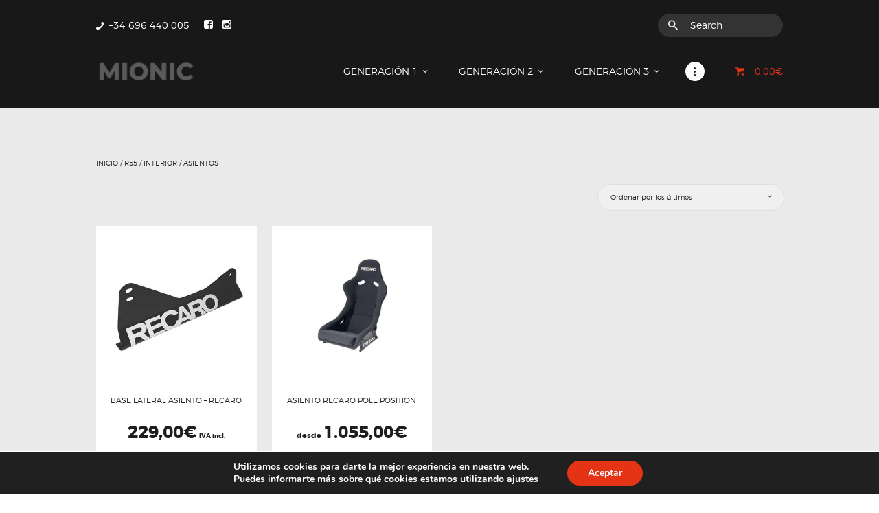

--- FILE ---
content_type: text/html; charset=utf-8
request_url: https://www.google.com/recaptcha/api2/anchor?ar=1&k=6LebK-kUAAAAAE0slCnYYogFYN1J7NsLdigO-nJf&co=aHR0cHM6Ly9taW9uaWNyYWNpbmcuY29tOjQ0Mw..&hl=en&v=PoyoqOPhxBO7pBk68S4YbpHZ&size=invisible&anchor-ms=20000&execute-ms=30000&cb=unliu9xqjaje
body_size: 48731
content:
<!DOCTYPE HTML><html dir="ltr" lang="en"><head><meta http-equiv="Content-Type" content="text/html; charset=UTF-8">
<meta http-equiv="X-UA-Compatible" content="IE=edge">
<title>reCAPTCHA</title>
<style type="text/css">
/* cyrillic-ext */
@font-face {
  font-family: 'Roboto';
  font-style: normal;
  font-weight: 400;
  font-stretch: 100%;
  src: url(//fonts.gstatic.com/s/roboto/v48/KFO7CnqEu92Fr1ME7kSn66aGLdTylUAMa3GUBHMdazTgWw.woff2) format('woff2');
  unicode-range: U+0460-052F, U+1C80-1C8A, U+20B4, U+2DE0-2DFF, U+A640-A69F, U+FE2E-FE2F;
}
/* cyrillic */
@font-face {
  font-family: 'Roboto';
  font-style: normal;
  font-weight: 400;
  font-stretch: 100%;
  src: url(//fonts.gstatic.com/s/roboto/v48/KFO7CnqEu92Fr1ME7kSn66aGLdTylUAMa3iUBHMdazTgWw.woff2) format('woff2');
  unicode-range: U+0301, U+0400-045F, U+0490-0491, U+04B0-04B1, U+2116;
}
/* greek-ext */
@font-face {
  font-family: 'Roboto';
  font-style: normal;
  font-weight: 400;
  font-stretch: 100%;
  src: url(//fonts.gstatic.com/s/roboto/v48/KFO7CnqEu92Fr1ME7kSn66aGLdTylUAMa3CUBHMdazTgWw.woff2) format('woff2');
  unicode-range: U+1F00-1FFF;
}
/* greek */
@font-face {
  font-family: 'Roboto';
  font-style: normal;
  font-weight: 400;
  font-stretch: 100%;
  src: url(//fonts.gstatic.com/s/roboto/v48/KFO7CnqEu92Fr1ME7kSn66aGLdTylUAMa3-UBHMdazTgWw.woff2) format('woff2');
  unicode-range: U+0370-0377, U+037A-037F, U+0384-038A, U+038C, U+038E-03A1, U+03A3-03FF;
}
/* math */
@font-face {
  font-family: 'Roboto';
  font-style: normal;
  font-weight: 400;
  font-stretch: 100%;
  src: url(//fonts.gstatic.com/s/roboto/v48/KFO7CnqEu92Fr1ME7kSn66aGLdTylUAMawCUBHMdazTgWw.woff2) format('woff2');
  unicode-range: U+0302-0303, U+0305, U+0307-0308, U+0310, U+0312, U+0315, U+031A, U+0326-0327, U+032C, U+032F-0330, U+0332-0333, U+0338, U+033A, U+0346, U+034D, U+0391-03A1, U+03A3-03A9, U+03B1-03C9, U+03D1, U+03D5-03D6, U+03F0-03F1, U+03F4-03F5, U+2016-2017, U+2034-2038, U+203C, U+2040, U+2043, U+2047, U+2050, U+2057, U+205F, U+2070-2071, U+2074-208E, U+2090-209C, U+20D0-20DC, U+20E1, U+20E5-20EF, U+2100-2112, U+2114-2115, U+2117-2121, U+2123-214F, U+2190, U+2192, U+2194-21AE, U+21B0-21E5, U+21F1-21F2, U+21F4-2211, U+2213-2214, U+2216-22FF, U+2308-230B, U+2310, U+2319, U+231C-2321, U+2336-237A, U+237C, U+2395, U+239B-23B7, U+23D0, U+23DC-23E1, U+2474-2475, U+25AF, U+25B3, U+25B7, U+25BD, U+25C1, U+25CA, U+25CC, U+25FB, U+266D-266F, U+27C0-27FF, U+2900-2AFF, U+2B0E-2B11, U+2B30-2B4C, U+2BFE, U+3030, U+FF5B, U+FF5D, U+1D400-1D7FF, U+1EE00-1EEFF;
}
/* symbols */
@font-face {
  font-family: 'Roboto';
  font-style: normal;
  font-weight: 400;
  font-stretch: 100%;
  src: url(//fonts.gstatic.com/s/roboto/v48/KFO7CnqEu92Fr1ME7kSn66aGLdTylUAMaxKUBHMdazTgWw.woff2) format('woff2');
  unicode-range: U+0001-000C, U+000E-001F, U+007F-009F, U+20DD-20E0, U+20E2-20E4, U+2150-218F, U+2190, U+2192, U+2194-2199, U+21AF, U+21E6-21F0, U+21F3, U+2218-2219, U+2299, U+22C4-22C6, U+2300-243F, U+2440-244A, U+2460-24FF, U+25A0-27BF, U+2800-28FF, U+2921-2922, U+2981, U+29BF, U+29EB, U+2B00-2BFF, U+4DC0-4DFF, U+FFF9-FFFB, U+10140-1018E, U+10190-1019C, U+101A0, U+101D0-101FD, U+102E0-102FB, U+10E60-10E7E, U+1D2C0-1D2D3, U+1D2E0-1D37F, U+1F000-1F0FF, U+1F100-1F1AD, U+1F1E6-1F1FF, U+1F30D-1F30F, U+1F315, U+1F31C, U+1F31E, U+1F320-1F32C, U+1F336, U+1F378, U+1F37D, U+1F382, U+1F393-1F39F, U+1F3A7-1F3A8, U+1F3AC-1F3AF, U+1F3C2, U+1F3C4-1F3C6, U+1F3CA-1F3CE, U+1F3D4-1F3E0, U+1F3ED, U+1F3F1-1F3F3, U+1F3F5-1F3F7, U+1F408, U+1F415, U+1F41F, U+1F426, U+1F43F, U+1F441-1F442, U+1F444, U+1F446-1F449, U+1F44C-1F44E, U+1F453, U+1F46A, U+1F47D, U+1F4A3, U+1F4B0, U+1F4B3, U+1F4B9, U+1F4BB, U+1F4BF, U+1F4C8-1F4CB, U+1F4D6, U+1F4DA, U+1F4DF, U+1F4E3-1F4E6, U+1F4EA-1F4ED, U+1F4F7, U+1F4F9-1F4FB, U+1F4FD-1F4FE, U+1F503, U+1F507-1F50B, U+1F50D, U+1F512-1F513, U+1F53E-1F54A, U+1F54F-1F5FA, U+1F610, U+1F650-1F67F, U+1F687, U+1F68D, U+1F691, U+1F694, U+1F698, U+1F6AD, U+1F6B2, U+1F6B9-1F6BA, U+1F6BC, U+1F6C6-1F6CF, U+1F6D3-1F6D7, U+1F6E0-1F6EA, U+1F6F0-1F6F3, U+1F6F7-1F6FC, U+1F700-1F7FF, U+1F800-1F80B, U+1F810-1F847, U+1F850-1F859, U+1F860-1F887, U+1F890-1F8AD, U+1F8B0-1F8BB, U+1F8C0-1F8C1, U+1F900-1F90B, U+1F93B, U+1F946, U+1F984, U+1F996, U+1F9E9, U+1FA00-1FA6F, U+1FA70-1FA7C, U+1FA80-1FA89, U+1FA8F-1FAC6, U+1FACE-1FADC, U+1FADF-1FAE9, U+1FAF0-1FAF8, U+1FB00-1FBFF;
}
/* vietnamese */
@font-face {
  font-family: 'Roboto';
  font-style: normal;
  font-weight: 400;
  font-stretch: 100%;
  src: url(//fonts.gstatic.com/s/roboto/v48/KFO7CnqEu92Fr1ME7kSn66aGLdTylUAMa3OUBHMdazTgWw.woff2) format('woff2');
  unicode-range: U+0102-0103, U+0110-0111, U+0128-0129, U+0168-0169, U+01A0-01A1, U+01AF-01B0, U+0300-0301, U+0303-0304, U+0308-0309, U+0323, U+0329, U+1EA0-1EF9, U+20AB;
}
/* latin-ext */
@font-face {
  font-family: 'Roboto';
  font-style: normal;
  font-weight: 400;
  font-stretch: 100%;
  src: url(//fonts.gstatic.com/s/roboto/v48/KFO7CnqEu92Fr1ME7kSn66aGLdTylUAMa3KUBHMdazTgWw.woff2) format('woff2');
  unicode-range: U+0100-02BA, U+02BD-02C5, U+02C7-02CC, U+02CE-02D7, U+02DD-02FF, U+0304, U+0308, U+0329, U+1D00-1DBF, U+1E00-1E9F, U+1EF2-1EFF, U+2020, U+20A0-20AB, U+20AD-20C0, U+2113, U+2C60-2C7F, U+A720-A7FF;
}
/* latin */
@font-face {
  font-family: 'Roboto';
  font-style: normal;
  font-weight: 400;
  font-stretch: 100%;
  src: url(//fonts.gstatic.com/s/roboto/v48/KFO7CnqEu92Fr1ME7kSn66aGLdTylUAMa3yUBHMdazQ.woff2) format('woff2');
  unicode-range: U+0000-00FF, U+0131, U+0152-0153, U+02BB-02BC, U+02C6, U+02DA, U+02DC, U+0304, U+0308, U+0329, U+2000-206F, U+20AC, U+2122, U+2191, U+2193, U+2212, U+2215, U+FEFF, U+FFFD;
}
/* cyrillic-ext */
@font-face {
  font-family: 'Roboto';
  font-style: normal;
  font-weight: 500;
  font-stretch: 100%;
  src: url(//fonts.gstatic.com/s/roboto/v48/KFO7CnqEu92Fr1ME7kSn66aGLdTylUAMa3GUBHMdazTgWw.woff2) format('woff2');
  unicode-range: U+0460-052F, U+1C80-1C8A, U+20B4, U+2DE0-2DFF, U+A640-A69F, U+FE2E-FE2F;
}
/* cyrillic */
@font-face {
  font-family: 'Roboto';
  font-style: normal;
  font-weight: 500;
  font-stretch: 100%;
  src: url(//fonts.gstatic.com/s/roboto/v48/KFO7CnqEu92Fr1ME7kSn66aGLdTylUAMa3iUBHMdazTgWw.woff2) format('woff2');
  unicode-range: U+0301, U+0400-045F, U+0490-0491, U+04B0-04B1, U+2116;
}
/* greek-ext */
@font-face {
  font-family: 'Roboto';
  font-style: normal;
  font-weight: 500;
  font-stretch: 100%;
  src: url(//fonts.gstatic.com/s/roboto/v48/KFO7CnqEu92Fr1ME7kSn66aGLdTylUAMa3CUBHMdazTgWw.woff2) format('woff2');
  unicode-range: U+1F00-1FFF;
}
/* greek */
@font-face {
  font-family: 'Roboto';
  font-style: normal;
  font-weight: 500;
  font-stretch: 100%;
  src: url(//fonts.gstatic.com/s/roboto/v48/KFO7CnqEu92Fr1ME7kSn66aGLdTylUAMa3-UBHMdazTgWw.woff2) format('woff2');
  unicode-range: U+0370-0377, U+037A-037F, U+0384-038A, U+038C, U+038E-03A1, U+03A3-03FF;
}
/* math */
@font-face {
  font-family: 'Roboto';
  font-style: normal;
  font-weight: 500;
  font-stretch: 100%;
  src: url(//fonts.gstatic.com/s/roboto/v48/KFO7CnqEu92Fr1ME7kSn66aGLdTylUAMawCUBHMdazTgWw.woff2) format('woff2');
  unicode-range: U+0302-0303, U+0305, U+0307-0308, U+0310, U+0312, U+0315, U+031A, U+0326-0327, U+032C, U+032F-0330, U+0332-0333, U+0338, U+033A, U+0346, U+034D, U+0391-03A1, U+03A3-03A9, U+03B1-03C9, U+03D1, U+03D5-03D6, U+03F0-03F1, U+03F4-03F5, U+2016-2017, U+2034-2038, U+203C, U+2040, U+2043, U+2047, U+2050, U+2057, U+205F, U+2070-2071, U+2074-208E, U+2090-209C, U+20D0-20DC, U+20E1, U+20E5-20EF, U+2100-2112, U+2114-2115, U+2117-2121, U+2123-214F, U+2190, U+2192, U+2194-21AE, U+21B0-21E5, U+21F1-21F2, U+21F4-2211, U+2213-2214, U+2216-22FF, U+2308-230B, U+2310, U+2319, U+231C-2321, U+2336-237A, U+237C, U+2395, U+239B-23B7, U+23D0, U+23DC-23E1, U+2474-2475, U+25AF, U+25B3, U+25B7, U+25BD, U+25C1, U+25CA, U+25CC, U+25FB, U+266D-266F, U+27C0-27FF, U+2900-2AFF, U+2B0E-2B11, U+2B30-2B4C, U+2BFE, U+3030, U+FF5B, U+FF5D, U+1D400-1D7FF, U+1EE00-1EEFF;
}
/* symbols */
@font-face {
  font-family: 'Roboto';
  font-style: normal;
  font-weight: 500;
  font-stretch: 100%;
  src: url(//fonts.gstatic.com/s/roboto/v48/KFO7CnqEu92Fr1ME7kSn66aGLdTylUAMaxKUBHMdazTgWw.woff2) format('woff2');
  unicode-range: U+0001-000C, U+000E-001F, U+007F-009F, U+20DD-20E0, U+20E2-20E4, U+2150-218F, U+2190, U+2192, U+2194-2199, U+21AF, U+21E6-21F0, U+21F3, U+2218-2219, U+2299, U+22C4-22C6, U+2300-243F, U+2440-244A, U+2460-24FF, U+25A0-27BF, U+2800-28FF, U+2921-2922, U+2981, U+29BF, U+29EB, U+2B00-2BFF, U+4DC0-4DFF, U+FFF9-FFFB, U+10140-1018E, U+10190-1019C, U+101A0, U+101D0-101FD, U+102E0-102FB, U+10E60-10E7E, U+1D2C0-1D2D3, U+1D2E0-1D37F, U+1F000-1F0FF, U+1F100-1F1AD, U+1F1E6-1F1FF, U+1F30D-1F30F, U+1F315, U+1F31C, U+1F31E, U+1F320-1F32C, U+1F336, U+1F378, U+1F37D, U+1F382, U+1F393-1F39F, U+1F3A7-1F3A8, U+1F3AC-1F3AF, U+1F3C2, U+1F3C4-1F3C6, U+1F3CA-1F3CE, U+1F3D4-1F3E0, U+1F3ED, U+1F3F1-1F3F3, U+1F3F5-1F3F7, U+1F408, U+1F415, U+1F41F, U+1F426, U+1F43F, U+1F441-1F442, U+1F444, U+1F446-1F449, U+1F44C-1F44E, U+1F453, U+1F46A, U+1F47D, U+1F4A3, U+1F4B0, U+1F4B3, U+1F4B9, U+1F4BB, U+1F4BF, U+1F4C8-1F4CB, U+1F4D6, U+1F4DA, U+1F4DF, U+1F4E3-1F4E6, U+1F4EA-1F4ED, U+1F4F7, U+1F4F9-1F4FB, U+1F4FD-1F4FE, U+1F503, U+1F507-1F50B, U+1F50D, U+1F512-1F513, U+1F53E-1F54A, U+1F54F-1F5FA, U+1F610, U+1F650-1F67F, U+1F687, U+1F68D, U+1F691, U+1F694, U+1F698, U+1F6AD, U+1F6B2, U+1F6B9-1F6BA, U+1F6BC, U+1F6C6-1F6CF, U+1F6D3-1F6D7, U+1F6E0-1F6EA, U+1F6F0-1F6F3, U+1F6F7-1F6FC, U+1F700-1F7FF, U+1F800-1F80B, U+1F810-1F847, U+1F850-1F859, U+1F860-1F887, U+1F890-1F8AD, U+1F8B0-1F8BB, U+1F8C0-1F8C1, U+1F900-1F90B, U+1F93B, U+1F946, U+1F984, U+1F996, U+1F9E9, U+1FA00-1FA6F, U+1FA70-1FA7C, U+1FA80-1FA89, U+1FA8F-1FAC6, U+1FACE-1FADC, U+1FADF-1FAE9, U+1FAF0-1FAF8, U+1FB00-1FBFF;
}
/* vietnamese */
@font-face {
  font-family: 'Roboto';
  font-style: normal;
  font-weight: 500;
  font-stretch: 100%;
  src: url(//fonts.gstatic.com/s/roboto/v48/KFO7CnqEu92Fr1ME7kSn66aGLdTylUAMa3OUBHMdazTgWw.woff2) format('woff2');
  unicode-range: U+0102-0103, U+0110-0111, U+0128-0129, U+0168-0169, U+01A0-01A1, U+01AF-01B0, U+0300-0301, U+0303-0304, U+0308-0309, U+0323, U+0329, U+1EA0-1EF9, U+20AB;
}
/* latin-ext */
@font-face {
  font-family: 'Roboto';
  font-style: normal;
  font-weight: 500;
  font-stretch: 100%;
  src: url(//fonts.gstatic.com/s/roboto/v48/KFO7CnqEu92Fr1ME7kSn66aGLdTylUAMa3KUBHMdazTgWw.woff2) format('woff2');
  unicode-range: U+0100-02BA, U+02BD-02C5, U+02C7-02CC, U+02CE-02D7, U+02DD-02FF, U+0304, U+0308, U+0329, U+1D00-1DBF, U+1E00-1E9F, U+1EF2-1EFF, U+2020, U+20A0-20AB, U+20AD-20C0, U+2113, U+2C60-2C7F, U+A720-A7FF;
}
/* latin */
@font-face {
  font-family: 'Roboto';
  font-style: normal;
  font-weight: 500;
  font-stretch: 100%;
  src: url(//fonts.gstatic.com/s/roboto/v48/KFO7CnqEu92Fr1ME7kSn66aGLdTylUAMa3yUBHMdazQ.woff2) format('woff2');
  unicode-range: U+0000-00FF, U+0131, U+0152-0153, U+02BB-02BC, U+02C6, U+02DA, U+02DC, U+0304, U+0308, U+0329, U+2000-206F, U+20AC, U+2122, U+2191, U+2193, U+2212, U+2215, U+FEFF, U+FFFD;
}
/* cyrillic-ext */
@font-face {
  font-family: 'Roboto';
  font-style: normal;
  font-weight: 900;
  font-stretch: 100%;
  src: url(//fonts.gstatic.com/s/roboto/v48/KFO7CnqEu92Fr1ME7kSn66aGLdTylUAMa3GUBHMdazTgWw.woff2) format('woff2');
  unicode-range: U+0460-052F, U+1C80-1C8A, U+20B4, U+2DE0-2DFF, U+A640-A69F, U+FE2E-FE2F;
}
/* cyrillic */
@font-face {
  font-family: 'Roboto';
  font-style: normal;
  font-weight: 900;
  font-stretch: 100%;
  src: url(//fonts.gstatic.com/s/roboto/v48/KFO7CnqEu92Fr1ME7kSn66aGLdTylUAMa3iUBHMdazTgWw.woff2) format('woff2');
  unicode-range: U+0301, U+0400-045F, U+0490-0491, U+04B0-04B1, U+2116;
}
/* greek-ext */
@font-face {
  font-family: 'Roboto';
  font-style: normal;
  font-weight: 900;
  font-stretch: 100%;
  src: url(//fonts.gstatic.com/s/roboto/v48/KFO7CnqEu92Fr1ME7kSn66aGLdTylUAMa3CUBHMdazTgWw.woff2) format('woff2');
  unicode-range: U+1F00-1FFF;
}
/* greek */
@font-face {
  font-family: 'Roboto';
  font-style: normal;
  font-weight: 900;
  font-stretch: 100%;
  src: url(//fonts.gstatic.com/s/roboto/v48/KFO7CnqEu92Fr1ME7kSn66aGLdTylUAMa3-UBHMdazTgWw.woff2) format('woff2');
  unicode-range: U+0370-0377, U+037A-037F, U+0384-038A, U+038C, U+038E-03A1, U+03A3-03FF;
}
/* math */
@font-face {
  font-family: 'Roboto';
  font-style: normal;
  font-weight: 900;
  font-stretch: 100%;
  src: url(//fonts.gstatic.com/s/roboto/v48/KFO7CnqEu92Fr1ME7kSn66aGLdTylUAMawCUBHMdazTgWw.woff2) format('woff2');
  unicode-range: U+0302-0303, U+0305, U+0307-0308, U+0310, U+0312, U+0315, U+031A, U+0326-0327, U+032C, U+032F-0330, U+0332-0333, U+0338, U+033A, U+0346, U+034D, U+0391-03A1, U+03A3-03A9, U+03B1-03C9, U+03D1, U+03D5-03D6, U+03F0-03F1, U+03F4-03F5, U+2016-2017, U+2034-2038, U+203C, U+2040, U+2043, U+2047, U+2050, U+2057, U+205F, U+2070-2071, U+2074-208E, U+2090-209C, U+20D0-20DC, U+20E1, U+20E5-20EF, U+2100-2112, U+2114-2115, U+2117-2121, U+2123-214F, U+2190, U+2192, U+2194-21AE, U+21B0-21E5, U+21F1-21F2, U+21F4-2211, U+2213-2214, U+2216-22FF, U+2308-230B, U+2310, U+2319, U+231C-2321, U+2336-237A, U+237C, U+2395, U+239B-23B7, U+23D0, U+23DC-23E1, U+2474-2475, U+25AF, U+25B3, U+25B7, U+25BD, U+25C1, U+25CA, U+25CC, U+25FB, U+266D-266F, U+27C0-27FF, U+2900-2AFF, U+2B0E-2B11, U+2B30-2B4C, U+2BFE, U+3030, U+FF5B, U+FF5D, U+1D400-1D7FF, U+1EE00-1EEFF;
}
/* symbols */
@font-face {
  font-family: 'Roboto';
  font-style: normal;
  font-weight: 900;
  font-stretch: 100%;
  src: url(//fonts.gstatic.com/s/roboto/v48/KFO7CnqEu92Fr1ME7kSn66aGLdTylUAMaxKUBHMdazTgWw.woff2) format('woff2');
  unicode-range: U+0001-000C, U+000E-001F, U+007F-009F, U+20DD-20E0, U+20E2-20E4, U+2150-218F, U+2190, U+2192, U+2194-2199, U+21AF, U+21E6-21F0, U+21F3, U+2218-2219, U+2299, U+22C4-22C6, U+2300-243F, U+2440-244A, U+2460-24FF, U+25A0-27BF, U+2800-28FF, U+2921-2922, U+2981, U+29BF, U+29EB, U+2B00-2BFF, U+4DC0-4DFF, U+FFF9-FFFB, U+10140-1018E, U+10190-1019C, U+101A0, U+101D0-101FD, U+102E0-102FB, U+10E60-10E7E, U+1D2C0-1D2D3, U+1D2E0-1D37F, U+1F000-1F0FF, U+1F100-1F1AD, U+1F1E6-1F1FF, U+1F30D-1F30F, U+1F315, U+1F31C, U+1F31E, U+1F320-1F32C, U+1F336, U+1F378, U+1F37D, U+1F382, U+1F393-1F39F, U+1F3A7-1F3A8, U+1F3AC-1F3AF, U+1F3C2, U+1F3C4-1F3C6, U+1F3CA-1F3CE, U+1F3D4-1F3E0, U+1F3ED, U+1F3F1-1F3F3, U+1F3F5-1F3F7, U+1F408, U+1F415, U+1F41F, U+1F426, U+1F43F, U+1F441-1F442, U+1F444, U+1F446-1F449, U+1F44C-1F44E, U+1F453, U+1F46A, U+1F47D, U+1F4A3, U+1F4B0, U+1F4B3, U+1F4B9, U+1F4BB, U+1F4BF, U+1F4C8-1F4CB, U+1F4D6, U+1F4DA, U+1F4DF, U+1F4E3-1F4E6, U+1F4EA-1F4ED, U+1F4F7, U+1F4F9-1F4FB, U+1F4FD-1F4FE, U+1F503, U+1F507-1F50B, U+1F50D, U+1F512-1F513, U+1F53E-1F54A, U+1F54F-1F5FA, U+1F610, U+1F650-1F67F, U+1F687, U+1F68D, U+1F691, U+1F694, U+1F698, U+1F6AD, U+1F6B2, U+1F6B9-1F6BA, U+1F6BC, U+1F6C6-1F6CF, U+1F6D3-1F6D7, U+1F6E0-1F6EA, U+1F6F0-1F6F3, U+1F6F7-1F6FC, U+1F700-1F7FF, U+1F800-1F80B, U+1F810-1F847, U+1F850-1F859, U+1F860-1F887, U+1F890-1F8AD, U+1F8B0-1F8BB, U+1F8C0-1F8C1, U+1F900-1F90B, U+1F93B, U+1F946, U+1F984, U+1F996, U+1F9E9, U+1FA00-1FA6F, U+1FA70-1FA7C, U+1FA80-1FA89, U+1FA8F-1FAC6, U+1FACE-1FADC, U+1FADF-1FAE9, U+1FAF0-1FAF8, U+1FB00-1FBFF;
}
/* vietnamese */
@font-face {
  font-family: 'Roboto';
  font-style: normal;
  font-weight: 900;
  font-stretch: 100%;
  src: url(//fonts.gstatic.com/s/roboto/v48/KFO7CnqEu92Fr1ME7kSn66aGLdTylUAMa3OUBHMdazTgWw.woff2) format('woff2');
  unicode-range: U+0102-0103, U+0110-0111, U+0128-0129, U+0168-0169, U+01A0-01A1, U+01AF-01B0, U+0300-0301, U+0303-0304, U+0308-0309, U+0323, U+0329, U+1EA0-1EF9, U+20AB;
}
/* latin-ext */
@font-face {
  font-family: 'Roboto';
  font-style: normal;
  font-weight: 900;
  font-stretch: 100%;
  src: url(//fonts.gstatic.com/s/roboto/v48/KFO7CnqEu92Fr1ME7kSn66aGLdTylUAMa3KUBHMdazTgWw.woff2) format('woff2');
  unicode-range: U+0100-02BA, U+02BD-02C5, U+02C7-02CC, U+02CE-02D7, U+02DD-02FF, U+0304, U+0308, U+0329, U+1D00-1DBF, U+1E00-1E9F, U+1EF2-1EFF, U+2020, U+20A0-20AB, U+20AD-20C0, U+2113, U+2C60-2C7F, U+A720-A7FF;
}
/* latin */
@font-face {
  font-family: 'Roboto';
  font-style: normal;
  font-weight: 900;
  font-stretch: 100%;
  src: url(//fonts.gstatic.com/s/roboto/v48/KFO7CnqEu92Fr1ME7kSn66aGLdTylUAMa3yUBHMdazQ.woff2) format('woff2');
  unicode-range: U+0000-00FF, U+0131, U+0152-0153, U+02BB-02BC, U+02C6, U+02DA, U+02DC, U+0304, U+0308, U+0329, U+2000-206F, U+20AC, U+2122, U+2191, U+2193, U+2212, U+2215, U+FEFF, U+FFFD;
}

</style>
<link rel="stylesheet" type="text/css" href="https://www.gstatic.com/recaptcha/releases/PoyoqOPhxBO7pBk68S4YbpHZ/styles__ltr.css">
<script nonce="LVVTBA6a3A7373zhoQ1-Rw" type="text/javascript">window['__recaptcha_api'] = 'https://www.google.com/recaptcha/api2/';</script>
<script type="text/javascript" src="https://www.gstatic.com/recaptcha/releases/PoyoqOPhxBO7pBk68S4YbpHZ/recaptcha__en.js" nonce="LVVTBA6a3A7373zhoQ1-Rw">
      
    </script></head>
<body><div id="rc-anchor-alert" class="rc-anchor-alert"></div>
<input type="hidden" id="recaptcha-token" value="[base64]">
<script type="text/javascript" nonce="LVVTBA6a3A7373zhoQ1-Rw">
      recaptcha.anchor.Main.init("[\x22ainput\x22,[\x22bgdata\x22,\x22\x22,\[base64]/[base64]/[base64]/bmV3IHJbeF0oY1swXSk6RT09Mj9uZXcgclt4XShjWzBdLGNbMV0pOkU9PTM/bmV3IHJbeF0oY1swXSxjWzFdLGNbMl0pOkU9PTQ/[base64]/[base64]/[base64]/[base64]/[base64]/[base64]/[base64]/[base64]\x22,\[base64]\\u003d\\u003d\x22,\x22G8KUw5twCcKBEcOdfworw7DCt8Kbw6LDhWvDiA/[base64]/DhMK+w67CuSAxw68vaMK/[base64]/woJsw6YkfcK5ZMOEwrjCq0LChxMKKcKSwq3DhBUCZMKoP8OMancFw5vDhcOVN2vDp8KJw6kqQDnDtcKiw6VFW8KycgXDumRrwoJRwo3DksOWf8OhwrLCqsKcwr/[base64]/DgMOKwqXCj8K7wrJ0wonDtRwnUHjDiCnCtE4uTETDvCoOwqfCuwIzN8O7D15hZsKPwrbDosOew6LDpmsvT8KPIcKoM8Okw7cxIcK4KsKnwqrDmH7Ct8OcwrVIwofCpQInFnTCscORwpl0FXc/w5RFw5k7QsKaw6DCgWoiw4YGPjbDtMK+w7xww6fDgsKXfMKLWyZ1BDtwacOEwp/Ch8KQQQBsw4Elw47DoMOOw4Ezw7jDuiM+w4HCkzvCnUXCkMKiwrkEwoHCh8Ofwr8/w5XDj8OJw7zDs8OqQ8O5OXrDvUI7wp/ClcKTwqV8wrDDi8OPw6IpJD7Dv8O8w5gJwrdwwrDCshNHw4Eawo7DmWBZwoZUCmXChsKEw78aL3wuwpfClMO0KGpJPMK9w68Hw4JkcRJVVMOPwrcJHkU5aBkxwpBhdcODw6R4wrEYw6HClcKuw7tfZ8KEX2rDnMOgw5/CrMKhw7J/[base64]/AxHDucO2wr7DrsOQwq3Co8K5wroqOsKawqHDp8OsdifCs8KhbsOSw7c/wpTCgcKUw65mB8OHdcKRw60lwp7CmsKKXCPDhMKzw7DDiWQBw5QBEMKzwoBZZEPDtsKiLhdsw6LCp3RYw6XDkGbCnwrDoDDCsD1MwoDDpcKdwqLCicOdwro1WMOvecOxRMKfFhPCg8KVKmBFwpXDgnk4wpU5ZQVaOAgsw5/Cj8KAwprDh8K1w6p6w7URfxUswohAUzvCisOnwo3Cm8ONw7HDiAPCrVgGwpvDp8KNJsODZALDkVbDnlPCh8KnWCYtQnDCpn3Dj8KuwoZBST5Qw5bDuSdLYkDDsiLDhxVUdTzCicO5dMOlQE1BwphOBMOqw4I3UyMVTcO1wpDCi8KSCFsPw5XCp8O0GWobCMK/[base64]/[base64]/DjVfDjwrDjMKCw7Riw4vDnMOjw69/FC7CrQ7DvQZxw7ZDd3vCvH3CkcKbw7JSKFgTw43Ck8Otw6XCpsKODAVYw4Qsw4V1XCd4U8ObXT7DjsK2w7rCscKGw4HDlMKEwrvDpgbCrsO0SQ7CgSdKEGd+w7zCl8OweMObW8OrB0nDlsKgw6kMfsKYLE5Pd8KbEsKKET/Cr1bDrMO7wojDjcOtW8O7wpDDksK5wq3Du2INwqEww7AdI2sAfwVewo3DuGTCuFbClRfDhB/DtGLCtgXDt8OWw4ArdlDClVZrX8ObwqkywqTDjMKZwoERw6U9J8OjI8Kmw75dCMK0w6TCocOzw4M5w4N4w5UjwphpNMOxwptGMxHCrVUZw4TDrkbCqsOXwpMSNHPCuTRuw715woU9E8OjTcOawo8Lw5l4w7F5wpxuJELCrgrCmybDvnVww4/[base64]/DncKEYxAKXA8fwotNwq/DmcOwwqZEw5/CjFwUwqnCncOWwrnClMOvwrbCnsKGB8KuLMKXYmcFcsORA8KbFMO+w4oswqwiVyApVMKZw5YvasOJw6PDusOyw6UoFA7Ck8OGJcOGwqTCq0fDmQklwpF+wpRkwq17C8O2WMKaw54hQUfDgyvCuWjCscOiTDNwSSAWw7bDoEZ4AcKLwoZ8wpY1wpHDnG/CtMOyMcKifcKUAcO4wol+wqMhZzgTdl0mwroGw6FCw7UpQkLDicK4asOPw65wwrPCtsKAw6vCukJLw7zCg8K9LsO0woPCrcKXJUrCjFLDnMO9wqbCocKuXcOLQAPCtMKtwpjDoQPCnsOoPBHCpcKmS0c2w589w6fDkzDDk0PDuMKJw74SLXfDq3/[base64]/wphBw5vCucODRcKYGsKaJgXDqcKdGsOFF8Ofw5hQYgXCmsK4HMKMHsKnwpx2Hzc8wpvDvVY3CcOjw7PCisKjwoxiw7DCnTVhIBNNKMKFOMK3w4wqwrtzScKZaldSwofCv2nDt07Cp8K/w7PDi8K5wp0ewoY+GMO3w5jCtcK9WHvCnypSwo/DmltDw7cfY8O2csKWLwERwplGeMOowpLCsMK5O8OTD8KJwoV5Z2LChMK+P8OYVsKyOys0wqRLwqk+YsObw5vDsMOewqgiP8KXd2k2w4MSwpLCk13DssKew5QPwozDscKfA8K8HsOQTS1Lw6R7IzTDmcK1Ck5Tw5LDoMKNWMO/H0/CpS/CnhUxY8KQbMOMScObKcObasOMP8Ksw5HCjB3DiGfDmMKPZUfColfCo8KJf8K/wr3DoMOzw4dbw5jCu04jGUvClMKfw67DnzfDisKPwpAGCsOjD8OxU8KFw7pnwp7DqWvDqWnCsFjDqz7Drw7Dk8OSwrVpw5rCl8OZwrpSwpd4wqQ/wr1Vw7jDiMKsdRfDoTvCli7CncKTZcOvW8K7N8OIc8OeC8KFKFsjQgzCgsK4H8OCwqsyMQZxEMOuwqFbGsOqNcORJsK7wpfCl8OZwpA0fcOJESfCjyPDuU/Cn3PCo0lbwqINRlYHUsKnw7jDpnnDgXMGw7XCqGHDmsOtdMKFwocpwpnCo8K9wrsLwoLCvsKhw5FSw7hDwpPDmsOww67CmRrDvzjCn8OeXRDCi8KlJMO0wqrCmnTDgMKew6hxKMO/w7YfAsKaRsK1wo9LD8KOw7XDvcOIdg7CrUnDh1AfwqsucQhodCvCqmTCrcKuWARpwpBPwqNpw6rDjcKCw7s8HMK+w6p/[base64]/[base64]/wq7CtcOrwofCvsObLsKBwqp6dsObwrLDucO2w6XDmcK6w64eUMKoSMOmw7LDscKqw5FEwrLDnsOMRxQ5AhtawrdITWVMwqgaw7YMH3XCh8K1w4FswowAGj7Cn8KAcADCnEAlwrHCisKtdC/DuT0dwqDDvsK7w6zDicKJwo8gwq1/NEwHBcO4w5XDnEnCtDJsBQ7Dq8OpcMOFwr/[base64]/Ci8KJwqXDnsKVwpnCq1YFLnNyfcO3HQlZwqZAd8OGwps/d3d6w7bCuBEXey13w7fDi8OHG8O9w4h1w5dvw4Jkw6HCgWlrY2lOBi1lImLCpMOoGy4NImHDj27DmDvDm8ObJEUUO1IxesKYwobDmlNTIhYPw4zCsMO4DcO3w6Yob8OkJQUAOVHDvcKWCjLCgxhvSMK6w5fCo8KvNsKqX8OSayHCscOEwpXDtD/DtCBJDsK5woPDncOZw6Nbw6Q+w5jCikvDiWtqQMOqw5rCisKud0l5SMKJwrtVwrLDigjCksK7Rhoiw7YZwpwmb8OcSA48a8O/X8OPw4XCmgFIwoNawq/Dozsew4YDw4nDr8KvW8Oew7fDpw1fwrZ7KzJ5w5jDo8K1wrzDn8KnTAvDhm3CmMOcQ1svb0zDp8OFf8OrdwI3Z0AISljDvMKPBiMMLlRQwoDDnTnDqMKbwowewr3CuxpnwrgQwoBheS7DrsOjPcKuwqLCncOdLcOgVcOILxRkJx1OJgl8wojClmjCj1gPJCHCpMK5e2/DkMKAREvCjAcEasKKSQfDqcKxwrjDl2Q8YcKyS8O3wo0zwo/ClsOfJBE+wr3DucOCwogrLg/CksK2w7Znw5XChMOxBsOBVxx4wpXCu8Ocw4NVwrTCuGXDuzwHb8KowoAzMlwhWsKnR8OVwq/DvsOdw6LDjMKfw4VGwrzCocOYNMOCMsOFQFjChMOvwrwGwp0owokBaQHCpifCnCpvDMOJFnTDjsK8KMKBRifCs8OrJ8OMUHTDv8OgUCDDrSHDm8K/MsK6K2zDuMOcdWFUXiN4QMOqAjkIw4pUQ8Ojw4Zpw4rCgFARwrPCrMKgw7PDsMK8O8K6bygSIRJvURzDo8OtFRVMEMKVVV3CiMK8w7bDtUwxw63CjcOoZHcfwq44HMKNP8K9ajPChcK4woA9GGXClsOJL8Kcw70kw5XDtDzCpFnDtEdVw7JGwr/CicOpw40nc27DuMOow5TDsFYqwrnDo8OOXcObw6vCvwHCkcO/wpzDvcOmwpLCksO5w6jDunnDtMKsw7lEYmF8wrzCm8KXw7TCkzZhHjzCpXpgYsK/L8OUw5XDmMK0wqtGwqtKU8OneyvCtDbDql/CncKCOcOow4xcCcOmBsOCw67CrMO4PsOuQcKkw5TCg0I6LMOpcj7CnFzDsmbDuUcow58hB03DmcKswqbDoMO3DMKDAsO6RcKwf8K3NHxDwowtWFFjwqDCusOKIRXCssK4LsOBw5Mrw78BeMONwpDDiMOlI8OFOi/DksORISFUDWfDpVU0w5FFwqbDpMK2YsKedsKXw5dQw60zIw1IFA/CvMOlwofDssO+ZmJnV8OwEH1Rw7RoBShdRsOBH8ORICnDtRvCji47w6/CnlTClgnCiUMrw7dTPm4QE8KzD8OwOWoEOB8DQcOjw6vDtx3DtsOlw7bCjn7Ct8K8wrgYIULDv8KxAsKUL1thw4chwpHCoMKnw5PDscKsw7oOWcO4w788f8OmEXRdRFbCmE7CjAXDicKEwp3CqMK/[base64]/wqdbwrVIw6h0AMKlwqhXWsOzwrY0w7lwZ8KPw5xUw5rDint5wpvDn8KLcGjDsxxQMxLCssOFT8O1w7/Cl8Oowo4PAV/[base64]/w5EPNcOgw7lCwrHDuRwYwqYwO8Orwq8QfmR4wroddmXDs2lawrteJsONwrDChMKUHU12wppFCR/DuBvDvcKgw4kRwoB0w5fDvUTCvsOlwrfDg8OhXzUPwqvCpGnCmcOIeCjDn8O/IsK3wpnCqjjCjMOHK8KpJG/[base64]/Dp8ONw7jDmSLCgSXDmE/CvcKsHhNvc8K9Szxkwr4ZwrzCn8O/PcKELMKmJDp1w7bConlWZ8Kaw4XClMKUK8KSwozClMO8b0gtesOzN8Oaw7bCnXfDjMKSbCvCkMOcTSvDoMO8VjwZw4NLwqkCw4HCjknDmcOlw5AuUsOTDcOPEsKcTMO/YMKBe8KdJ8OvwqU4wq4gwpw4wqpFXsKzURrCsMOYTAg5TzUsAMORQcKLAsKJwrMRW3DClGjCunvDt8OZw51CbT3DnsKEwr7CtMOrwq/Ck8OYwqRaTsKCYjUqwrnDiMO3ZQHDrWxBNsO1F2fDqcOMwq1HOcO4wrhZwprCh8O/Fw1uwpvCo8K7Enwbw6zDvBrDskbDkcOnKcOYZXQIw7rDpgbDhHzDrHZOw5RQcsO6wp7DhTduwp1jwqoHFMOxwoYBTiXDhhXDjcK7wo1AAcOOwpVhwrQ7wrxrwq4Jw6Jyw6nDjsKyLUrDiCBXw5trwqfCunLCjklWw5MZwpM/w7pzwovCugR+cMKufMKsw6XCicK7wrZ7woHCocK2wpTDunZ0wrA8w4rDvH/CvXHDk2vCq3PClMKow5HDtcOWAVp/[base64]/DpT9bw5VXAXTDuSnCicKwfDPDlMKYwpU/[base64]/[base64]/GAsvwqbCr0fCgzjCtsK9w5jDrsKrcW/[base64]/Dk8K7Hg/DrDlNw6HCgcOJw78bw611bsKCJThrPnZjDMKpOcKTwphNVRPCucO7ZlPCpMOpwq/Dj8Kqwq4aXsKZd8OeJMKsMVMqw4Z2CQ/[base64]/[base64]/DgMK7McK5wpxGIcOaGMKHwo/DgEDCthUFHsK8wrsGKGRITkIdJcObbEHDhcOqw7USw7RWwoJBCjPDr3/[base64]/[base64]/ZinCimbCosK5Zxw4wqU7JMOcABzDj8KSTR9Nw67DpsKdLGd2KcOxwrptLAdQLMKSQQnCgHvDk2l8emDDjgsgw6RVwo49bj42Q3HDkMOyw7YVVsOWezRZAcO+W3pnw78Nw4LDjHp8d2jDjzPDrcKoFMKTwpPCmFJVYcOmwqJca8KCHz/DlHUXYEkwJw/ClMOUw7PDgcKowqzDusOhWcKScko7w4rDgG1Pwp1tZMKBSi7Cs8KYworDmMOUw6zDhMKTKsKrAsKqw6PCgyPDv8K6w6VqOW9AwprDqMOyXsOvJsKKMsK5wpo/MnhHHhgcEHfDggXCm13Cu8KZwq/Ckl/DnMOMHcKEdsO2OBouwpg2HHorwoBLwrPCp8K8wrZfSVDDm8O5worDg3/DhcK2wqJhR8OWwr1CP8OSeRPCrzBuwo5RFUnCvB7DilnDtMKoIMK2BH7DusODwoPDkUZDw43Ck8ObwqjCp8O6WcKmPFZLHcKAw6dhHg/Cu1/Dj2rDs8O7AXA5wo5oeR5jbcK9wovCtcOBRmPCiAoLfiUnEFjDig4TMiTCqAjDuA9aMUHCt8OvwqXDkMKdw4jCtUZLw6bDvsOKwrEIMcOMSsKIw6YTw6V6w6vDlMKTwr5TAF50UsKUUQMkw6Ftwr5uYSBUaBPCtkLCnMKJwqE8aRo5wqDCh8O/w64Tw7zCncOiwo0nRcOKXkvDhhVdcW/Dh1LDhcOgwq1TwqtTKQw1wpjClBJ6YVJHTMODw4bDqC7DtMKTH8ONEUVAaWLDm13DtcK3wqTCj2rCoMKZL8KDw4cAw57DssOrw5JfNMO1B8Ouw4zCni0oKynDhDzCii/Dh8OVUsOzKw8Fw6B2PnzCgMKtFsKUw4IFwqcsw7c6wprDu8OYwo/[base64]/[base64]/CoxHDiH/DgsKYw5xrw4bDqMOpV8OtUcOKwr4ZwqgSDDXDk8Kkw6LCqsKbSDnDp8Kqw6rDoiskw4pfw5t4w5oVLVxLwoHDp8OXSDxMw6p5Uwx1CsKOUMO1wo0KWzLDvsOEVHjCvEASfMOkBETCjMO5HMKbBzx4Yl3DqcOpa1Adw4TCsAfCisK5Oi/CvsKeUUM3w5QGwrpEw6hRw7I0RsOGAhzDjsK7GMKfI0V8w4zCiAXCuMK+w5d3w7MtRMOdw5Iww6B8wqzDlsOowo8QMHFRw7/Dg8KhVMKGZl3CohwXwrfCk8O6w4YlIDgmw7PDisO4XTh8wpHCucK+TcOpwrnDsnt3JhjDucKPLMK0w4HDnHvCk8K/[base64]/Cn8KGw5DDp8OEwobDuMO/dgQSwrtgU8OdXTHDssKfPk7CpGVgdMK5S8OBbcKnw65Tw7onw7xow5IyEnAAUxHDqVgcwrHCuMK/YGrCiBnDosO7w49Xw4TDuH/DicOxK8KuBEQBO8OfaMKEaWPDjmrDtGVrZcKbw5/Dp8KOwo3DggTDtcO1wozDmXXCq0Zvw5Mvw5oxwp5owrTDjcKYw4/DmcOrwpAmTBM0JVjClsKowrEXfsKTTXkrw7cgw5/[base64]/DlMKOwo7DicOCwqgIw5HCqiXDg8K7SsOEwol2w5dZw751DsOGFGrDuxUrw4HCr8O+FVvCjjB5wpM5M8OCw7LDq23CrMK0YB/Dr8KxbGXDjMOJEg7CoRPDqmY6Q8Khw6Bkw4nDvyrDqcKbwq7DtMKKRcOswrQswq/DhsOVwoR+w4HCtMKnMsOOwpVNAsOnI11Yw6bDhcKQwqkjT33DihHDsR89eSMfw6rCmsO9wqTDrMK8TMKsw5jDlFcbaMKiwqxHwpHCgMKuAx/Ci8Khw4vCrwcuw6jCgm1Swo8oKcK4w70CBcOdE8OKLMOLfsKQw4/DkirCg8OCelU6EnXDscOEfcKvEUo4QjtWw41WwptCesObwpwBaA8hDsOSW8Olw7DDpyXCo8OYwrjCtBzDgxzDjMKqKMOewqhMXMKOf8K1NxHDhcOrwpHDpGUEwobDjsKbbBHDucKlwpPCognDgsKiU2stw4tEJsOWwqoDw5TDpj7CmjIcccOcwoU/HcK3SmDClRptw4HCpsO7K8KtwqzCmVTDvcOTKzXCmi/[base64]/woEAw610wq0HekbCqk3CmCPDisO/AQVFJiXDskUawq8sQh/CpcKdQh4AOcKew4VBw5XDhGvDmMKGw5d1w7HCisORwol4E8O7wrRhwq7Dm8OdckDCtR/Dl8OJwrtfDBDCgsOtPRbDp8OsZsK4SBZld8K4wpXDmMKhFVfDvsKcwrkkSWHCqMORcSDCvsKSRFrDpMKawo82wrrDiknDnyZRw64OTcOzwroewqxkLcO3ekYVXFwjDcOBF2tCRsO2w5NQWi/DsBzDpCkjDBcAw6DDqcK9TcKzwqI9FsKdw7UjZS/DiBTCsnsNwoU2w5fDqizDmsKXwr7DkwXCjRfCqjk+f8OrKcKnw5QvX1vCo8KmEMKtw4XCsB4uw5bClcOpfCpjwqwhU8O2w6JSw4vCpSfDt2jDo0/Dggcnw5RAOifCjGnDgsKHw5xKajnCncK/azgjwpLDhsKEw7PCqApDT8K5wqR3w5YbJsOEBMOGQ8KrwrItM8OMJsKRQ8Ogwr7Cm8OMWE48KTh3dVh8wodlw63DqcKqR8KHFlTDqcOKehkNBcKDKsO/woLDtMKgRkNlw6nDq1LDoFPChsK9wo3DkQFbwrQGKDTCqHPDq8KNwoJbHy5iBiTDg3/[base64]/DhcO/w6p5LiNWw7bDkMK8TsKYFzHCusOhTCBDw4YrCsKwPcKXw4Ecw7ovasOww71zw4BiwoHDg8K3KxECX8OoPC/DvU/DnMO2w5dbwq0cw4oRw6bDscOWw5nCm3bDtyjDh8OUb8OCFB8la0vDgkzDqcKVNCRyYigLKWzCg2grXElRw5HCkcKEfcKYJiRKw5LDlFHChFfChcK9wrbClx4QeMK2w6sIT8KwWgzCg0nDtMKBwqMiwqLDq3nCgcKeS1cnw5fDgMO7JcOhBMO5woDDu0/Ct0gFckfCv8OLw6bDp8K0Mm7DjsODwrfCjEFCYUHCqcKlOcOnPnXDh8OqHsODFgHDlcOfJcKlfAHDr8KmN8ORw5QCw6pUwpLCusO2XcKUw78kwpB2S0HCrsOPf8OewovCmsOzw54+w6vCj8OJQ2gvwpnDv8OKwol/w4fDmsKWw5Y/woHCt3zDt09sNkVWw6gHwpvCrXXCmxrChWNLTnMNSsO/NMOxwoHCizfDjy3CjsO1fkU5TMKFRwwSw4gQfFtawqplwozCjMKzw5DDkcOReytOw6zCrsOuw5RoFcOjEjrChsOlw7Qewo1lZDvDmMOfH2cHMw/[base64]/Cgn/DqykAw7YYDsObwrMEw7TCj3pHw4fDi8K4wq5ED8Kcwq3CjXHDn8O+wqRoHHc7wpDCkMK5wo3CjhsBb0ssLkXCr8K+wo/[base64]/w4Y6CG5qwpI0MMOKdcKswoBHfQ00acKMw7ctR0whIgvDu0DDocOXKMKTw4FCw7g+bsO/w6wdEsOhwp4pGzXDq8KfXcOrw4PDlMOawr/CgirDl8Osw5B3I8OYV8OSPxPCgSvClcKVNlfCk8OdEsK8JGzDlsO8Jx8yw7PDkMKwJcOaN2/Ctj3DtsK/wpTDmkEIcHxlwpUYwqIlw5bCowXDpcKAwqrCgj9IAUBMwo0yG1Q3fyjCvMOeNsKyMhpGNgPDpsKfEljDu8KqV07DksOfJcKqwp4vwqFYcRTCuMOTwq7Cv8OKwrnCvMOjw6nCucKHwqrCssOzYsOYRQ/DiEvCtMOAWMORwqoPdRJIMQHDvw8aVETCjS0Mw4AURnJ/[base64]/CucKHacOrwqvCgcK6w4ACQcOoPsOzwqTCuBDCqMOUwpnCjHbDgigKd8OLfcKyfMOiw7QYwqrCpTIgF8O0w6fCiVQlNcOQwqHDjcOlDsOAw6nDmcOEw5tXZH5XwpApOMK5w5jDjz4wwrXDiGrCvQHDsMK7w44RdcKQwqdReBdbw6bCrllsU00/RMKPQ8O/bgTClFLClHNhJEAJw5DCplYTI8KjJMOHTxDDpX5cCsKXw4E+YMO+wqBgeMKJwqzCgUw9QV1DRCFHOcKJw7XCpMKWVcKyw79kw6rCjh/CmwZ9w5DCqHrCvcKEwqgCwqjCkG/[base64]/CssOZw7fDu2d5asODSsK0DnbChyvCpcOWwrlHfMKgw7ATacO2w6Fowp5IG8KgD0HDq2vCr8O/OCoLwospARHDhhtAw5LDjsOHecKyH8OpDsKhwpHCtcKJwpIGw4NtHl/DuxNzXTpLw7xmTMKNwoYIwqvDrx4GIcOMMThjZ8ORwpbDoDNEwopTcVbDqCzClyfChlPDkcK/[base64]/CgsOGw5xYbkLCh8OcwrZqRsK5w7PDrWbDoExmwpcSw5w6wo3CslNPw4nDuXfDg8OyZH8MFEBVw7jDiWpgw49JFgQteAtJwq5zw5PCgB3CuQDColZfw5oLwpUfw4ZWWcOiD2/DiVrDt8O2wpYNMmRsw6XCiB42V8OCccK8AMObIFghdcK1eikRwrh0wqZ9DcOFwrHCi8K9GsOMwqjDqzl/a3TCjyvDucKvdknDk8ObWgNJNMOqwp0QEW7Do3bCnBDDiMKHPV3Cr8OhwoA6ADUmF37DkQfCkcKvVS4Rw69BIS/DgMKYw4lCwoo9fsKYw7ccwrnCscOTw6k0G19jWDzDosKEGzvChsKKw5fCu8KEw7okf8OOY00HeBzDjMORwoVqEmLCosKQwrtZIj85wpc8Nm7DvRPChGUZw6PDnjLDo8KhJsKZwo44w7UpBQ4FZXZJw43Drk5Uw4vCn1/[base64]/V0LCjGTDgy/CqU16W24pwo0jEkDDoh4iLsKYw7QTdMKcwpcVwr11woTCocK1wpvCliPDkUjDrDJxwrUvwrDDo8OGwozDoAgGwqTDuk3CnMKCw7IZw4LCpmrCmy5TN04dJk3CocKNwqgXwonChQLDmMOkwqUBw5fDjMKgZsKCLcOkSh/CoTJ/w7LCrcO3w5LCmMKpEsKqPy03w7ROOWjClMO0w7Viw6rDvlvDhDDCgcO3cMOOw6Uhw7dHBFXCpl3DjjBJci/Cj3/DocK+MR/Du2NRw7HCt8OMw7zCk0tnw4FBCHzCpCpYw6DDgsOKDMO+ZC01H1TCuybCvsOCwqbDisOJwoDDu8OSw5BHw6rCv8OeXxAnwrd5wrHCoXTDh8Ojw5V3esOAw4cNJsKIw4hXw6gwAFHDlcKNBcOZRMOewrjDhsOLwrVqdHgjw63DgEVGVSbCocOCEypCwqrDqcK/wqoYa8OrE2xJEcKyOsOywq3CsMOsXcKSw4XDicOvSsKkPcO/SSpAw6sfZD8aWsKWL1xpQQLCrsOlw4MPdHJ2N8K2wpjChwIpFzNpLMK1w5nCiMOIwqjDncKtCsKiwpHDicKPdibCh8Odw7zCqsKowpZYesOkwoHCpknDgj/[base64]/KMK+BTbDssKPwpcJZ8KdYCQ9CMOGw6VQwrAJc8OTOMOVwoF/wqEYw4bDmsKqWizDr8OzwosLNRDDgMOnSMOaMV/Cj2vCisOlK14SA8O3LsKGWTIbfcOOP8OxVMKvCcOZKxMVJE4wWsO7Kio2ehrDk0Y2w4d3cSkaWcOVaXPCvElzwq90w5xxVmhnw6zCtcKCRzNcwrlTw6Vvw6PDgRfDhU3DkMKsZwPDnUPCvcO6O8K6w79VTsO0BUDDksKCw7HCgVzCsHvDgVw8wpzDj1vDmMOBQMO/cjE8QnvCmMOQwrx6w4Q/w6ETw6TCpcKwfsOoLcKLwpckKD1wdMKlfHIPw7ADBk8Zwp4NwodCcCoRIwVXwrnDmCbDpHfDv8OjwqkYw4PDnTzDrMOtGlnDth1zwqTDu2ZucTvCmC53w5XCpX8sw5TDpsO3w7HDmFzCpwzCmydseiRrwovCkWU1wrjCs8OZw57DqAIowowHNS/DkB94wqbCqsOqDDfDjMOeYlLDnD3CnMOsw5LChsKCwpTCo8OudmbCqcKuHBd3O8K8wq3ChCcwYSk9LcKnXMKiYHLDlV/CqMKAJ33Ct8KuM8OYR8KjwpRZK8O8TcOCEwNUFMKJwpdIUGTCosO+SMOiK8O5F0vDiMONworCt8OCLGLDli1Jw5A3w4bDt8K9w4VXwo1Iw4/Cs8OKwr4Ww6U8w6gKw6LCmcK1wrTDrgjCq8ObIDzDvE7Cnx/[base64]/[base64]/ClsOdwrU3ScOsa8KZwoYNw59eecK4w61sw6LCiMO+MnDCnMKbwpRMwq5pw4PCoMKdNEAZJMOTGsKKTXXDoBzDkMK6wrMmwqJlwp7Csk0qcSnCjsKJwrnDtMKcwr3CsmAYGkREw6l1w7fCsWFaElvCgU/[base64]/DjcO7TMOTVkgMwqw2fGh/wpguwrLCmCDCjCXDmcOEw77DpcK7di7CnsKbU2F5w7XCpCEvwooUaBZtwpTDtcOIw6zDnsKZfcKBwrHChsOZVcOmUcOLEMORwrcqdsOkM8KyIsOxHEHCtHjCl03CocOYIEXCl8K/[base64]/CnMOVaMKLHkzDncOSw5TDrsO2YcKmRgLDswRtSsKJcFlow43Ch1LDiMOVwrJ9CSYww4QRw7TCi8OQwqPClsKkw7UoAsO6w6RswrLDgMOJOsK3wqkfalTDnxPCs8K5woPDoSk+w6hpTsOowpbDi8KtQsO/w4x3w5bCmF8yKx0PAnAMPUTDpcOvwrxHUjbDvMOIEz3Cmmh4wrzDv8KGwozDpcK+RjpWdAp4E28XOw3DucO0GCY/wonDty/DvMOEPV5bw6cFwr9TwpzCo8Kkw4VGbXhfAcOVSTIqw58nRsKDLD/[base64]/w75xwqAywoxPwp1kw5rCkD0ZSMOvVsOpQi7Cp2nCqh8NU344woUmw4M1w69pw4RGw6bCq8Obe8OkwqLClTwWw6QowrPCuyduwrd6w7HDt8OZIw/CgTJkFcO/wqpGw7kcw5/CrnHCu8KPw4AkFmxSwrQPw7lZwqAsKnoQwpfDisKnEcOsw4zCi3odwp0HWRJAw5jClMK6w4ZGw6XCnz1Tw4PDqiBYSsOXbsKQw7vCnklpwqvDjxs3GHnCghcQw6Y3w4PDhjNTwpsdLw3CusKDwp3Cil/DnMOaw6g7EMK1YsKdNAg1wqvCug/DsMK3DiduP2wQShHDngAiTgl+w7w4TT8Vf8KRwqoswo3Cg8OKw63Di8OTBXg0wpfClMOQE0AeworDnEM1c8KjBXZGWyjDkcO0w73CjsO5ZMOrNmQ+wqIDYkHCn8Kwal/CosKnO8K2TjPCo8O1Pk4KYcOWcU3CpMOEe8KxwqHChz9gw47CgFw9BMOnP8OQfFg3wqvDsDBGwqgBJQ0VLH5RM8KcYxkYwq1CwqrCtg0LNBPCiTnDkcKzJnlVwpJLwohiKMOiL0B6w6nDlsKfw6Yxw5XDl1/DmcOtIw8wVC9Nw60zQ8K/w7/DlQU/w63CpDcqdzPDhMO5w7HCo8Oswp4LwqzDjhlwwobCpMOECcKswplXwrTChC/DgMOMO3hfCMKOw4YzTEVCw5U4ABEuOsOqWsOgw4/DncK2AjQYZy4BJ8Kew7NswoVMDx/ClyM7w4HDrk4Kw6sZw6DCuHsaeGLCicOdw4EaNsO4woXDiHHDhMOlwr7DucO8RsO+w6jCr0cRw6JFXMKWw7/DhsOIF3gCw5LDqkjCmsO2EBTDksOkwpnDq8OBwrXDowLDrsKyw7/Cq2ooCEwJaz5WCMKsZ38fazdsKhfCnB7DrVh4w6fDqQomHMOGw54DwpzCuR7Djy3DqMKtwpFHLEhqZMOXSVzCrsO8A0fDt8OIw41AwpwBNsOUw5ZDccOxYihcSMKTw4vCqzl6w4TDmErDs1HDrGjDuMOEw5Jiw67Cs1jDuQBFwrZ/wo7Dl8K9woxKUwnDnsOfJWZDRU4QwrtmOyjDpsO6a8OGJTBlwqRZwpV3EMKGUsOIw7nDicKdw6DDuSYPXMKaESLCmWFmTwscwpFSQHUtYsKRMnx2QUVtZWNWUBcxE8OzOQtGwqbCvlTDsMOmw74Pw6TCpRLDpnlTScKRw5/[base64]/a03DnMK0w7jDmgvDr2wEVXZxAFwvwp/DgXbDtw7DlMOiLm/DjTHDu3rCjj7CjMKPwrRTw4EDUlkIwrPCq2gUw5nDt8O7wpPDhHoEw5/DsDYAfERNw4ZMRMKOwpXCiXLDhwXDvcK+w7EQwpo2UMOsw6PCtX47w6NXenYYwpBCDjY9b2N+woQscMKiF8KhKWgIGsKPbzDCrlvCtSnDnsKXwqnDssKEwqROwos2NcOKTMOuNy0nw558wr5NIzrCtsOhMRxXw4/DlX/CvXXCrRzCjUvDoMO5w4YzwqR1w6YyMTvChTvDjzfDp8KWfx8JKMOtUzdhEUHDuDkoMQvDlWVvUsKtwppXBGc1Yi/CocKdQ2ghwrvCtDXCg8Orw5cyDHXDrcO+PCLDqx9FZ8KGczEvwprCiTTDhsO2w50Jwrw5ecK6QH7CrsOvwqB1YADDiMOXTVTDr8KeZ8K0w4zCiCh6wq3DpFdpw5QAL8O3LUTCk2/[base64]/wrDCicKjWh/DtTHCocKJJMOsw4TCgTDCsMOkCMKSKcOXQmsgw6EgT8K1BMOULcKfw4rDqH/DiMKhwpUtBcOGKh7Dp0JKwrsUSMOlAAtLcMKLwpNcVHvCoFDDlFvChyrCkC5uwqcSwobDohPCkzgpwpR8w4fCmUjDv8K9egLCghfCscOkwrTDmMK2KGvDqMKBw5slwoDDg8KFw4/DtBhQMy8gw7dUw4cGIgzDmhwTwrfCtsKqFWk0PcKnw7vCpndkw6dPUcOXw4kUQnjDryjDlsOyF8KqW09SEsKWwq42w5vCqgdoVFsVGgJAwqTDvAonw5svwp9pI1XDksOswoTCsiYFbsK1DcKPwqw4I1FewqgbMcKBecO3TXZWMxnDrMKqwoHCucOBYsKqw6/CknUowpHDksONZsKnwpJswo/Dmhgcw4HDr8O3VMOkPsK4wqjDocOaGMO/[base64]/wqfDrC7CtH7Cp2HDtMKkwqJXfcKLNMKhw7xWwrLDpDfDisK5w4fDqcO2VsKDGMOiDTYrwp7CjjvCnD/[base64]/DusKiwrDDghPCh8Kow4U0w4oyw6lzw7vCj8Ozw4vClgVFKhBdRhE5worDoMOUwr/DlcKhw7TDjB7DrjwfVy5IHsKDIUPDpS0ww43Ch8ODDcOjwoVDMcKgw7TCqsKLwqF4w4nDvcOjwrLDg8K4TcKhWhrCucOIw77DqjXDjgzDlMKIwqzDoTVzwqQUw5BrwqHDh8OJJwNIbhLDrMKuExTCg8KUw7rCgno8w5fDvn/DqMKUwo/Ctk3CojcZRnsDwpDDtW/ChWdeecONwp46EQfCqDRPRsOIw4HDnmoiwrHCo8O/NiLCuULDgcKwYcOIOkvDpsOPHgosRm8NU29fwqjCvQLChChsw4jCtjDCo0ZyJcK+wrzDlF3DgF5Qw4bCh8OwYVLDvcOQJcOGFWghKR/DoAtKwoUjwrbDhj3CqnUiwpnDqMO2a8OaPcK1w5fDi8Kzw74tG8OBLcOtDGnCrBrDpHk0FgfCtsOjwqUIUnA4w43CsG5yXwjCh3M1acK0VHkGw5zChCfCvwA/wrx2wrINRzLDi8KbO1cLKRpcw7jDhEdwwpXCicKjXzvCksKhw7/Dim7DiWHCisOVwrHCm8KVw7Q7bMOhwozCmEfCvl/[base64]/DvzPDgcObwozCqcKuw6Q4ecOPw7BLFDDDqlvCukrCihLDhVY0IlfDlsKRw4fDr8ODwo/Dhk50U0LCt2F/dcK+w5XCvMKewpnCowXDmTcBVnlWJ2xGeVTDgxPCusKKwoXDjMKIAsONwqjDj8OwV0TCjUHDp3HDq8OWCMOdwqTDpsK/wqrDjMKaGH9jwpdUwr3DsUp7w73CncO7w4gew48RwpzCjMKvUgvDlg/[base64]/WcO7dGgHbMO8wozDlj3CrDNRw60vwqnCkMK2wp8vHcK8w5F6wqxFdhlXwpVPIVQhw5rDkFPDs8KVHMO5HcOfDzBudV82woTCjMOWw6dHAsOmwrJgw6QZw6fCpMKHFjAyPV/CjcKZw77Cj0XCt8O9TsK1VMODXxLCi8KIYMODOMK1bCzDsDkgWk/[base64]/fsK5wrvDmsOWNcOwDcOVwp8bMMOmRMKOR8OfZcKTYsOMwqHDrQEswpkiasK4VyogYsKlw5/DhyLCk3BGw5zDlyLCv8K2w5vDkQrCk8O7woXDssKYSsObMjzCnsKVNcKzUEFASikteA3Coz9ww5TCmSzCvG7Cn8OtOcK3cEwZH2HDlcORw7AgA3nCucO6wq7DisO/w4QiKsKuwpxNRcK7NMOFesOZw67DqsKpMnXCryR3HUwRwoogccKTWSZeN8KcwpPClcOywqN9IsOLw4LDii8HwoDDucO8w7zDnsKWwrRow5rCuEvCqTHChcKIwqTCnMOowpPCscO9wp/CkcKDb2MUJMKjw71qwosmZEfCjUzCv8K1wrHDpMOiLcK6wrPCvMOBGWI7ThMGSsKmUMOAw7nCnlHCgi5QwrHCi8Kcw7bDvQ7DgwDDuEvCpELCmEY9wqMAwrkhw65OwqLDvmgJw6ZSwojCgcOfIcOPw7IdIcKxwrDDnmbChz5+SFRLc8OHYhPCosKnw5dIAy/CjsK9LsOwJBhXwopFHERhOxgDwoZ+VUoZw59qw792QMOLw5tmIsOzwrHCrA59U8Kiw7/ChcOPEsK0e8O6SnjDgcKOwpJzw4oIwqpTacOKw7dwwpTCpMKcFMK/[base64]/[base64]/DjSTCqcOAEcK+wrHDqC/CuScmw5I1MMK7EU7CnMKuw5fCv8K2DsK4dR5+wrddwp4Cw451woMvccKHBS1gLXRVasOQM37CqMKVw4xtwp7DtQJOwpcxwoEvwoZTSk5GIV0ZFMOvLVbCvSrDgMO6QilUwo/[base64]/w6FhOwgzwrd7d8KrdVXDmHp1DGBmw4c1c8OVU8KBwrUDw5VDVMOQUjI2wq1/woDDocK7WWl3w63CncKvwrzDhMOrOlXDniQ/w7DDsgIce8OTH1RJQmrCmjzCuxV7w6cVOFhNw65yScOEcxlgw6LDnCvDtsKpw75lwpfDiMO4woPCsX81GsK/w5jCgMOgZcKYSBfDkBDDuUbDqsOsLsKqw7g9w6/DrBEMwqRHwqXCj0Q5w4fDsWPDicOOwq3DlMKdc8KnZHktw6DDqRR6MMKvwpQIwpVRw4NXOTIhScKzwqZZJB44w5dKwpHDn30uWsOGeRcWHFPCi0HDjBlfw71dw7vDrsOLA8KLSSt7dcOoNMK4wrkYwqpuHADClwpxJcK/EGHCnWzDlsOqwrRqX8KWSMObwqtowo5ww4bCuipVw7QfwrdRb8OUKUcJw6fClsK1AhXDiMOxw7ZHwrJ0w4YlLG3DsTbCuWjDjgs7cih0VMKbCMKdw6wQBy3DksO1w4DClsKdDH7DuDXChcOAOcOJeCzCpsKjwocmw60jw6/DsFwLwrvCvSzCvcKKwoZUBQNjw55zwp7Dt8O/IT7DmRLDqcKTY8OEDHJ2wqTCoxrCiSNcesOYw7oNT8O2dg9EwqEtI8OvI8KQJsOBLRdnwppswq/DpMKnwr3Dg8O9wrYYwoXDrsK3esOfeMKVCnjCvm/CkGLCjio4wovDj8Ozw6oAwrjDucKXLsOVwphBw4XCkcO8w6DDkMKdw4bDiW3CkjbDtWBbbsKyVMOBMClOwot0wqBPwqTDgcO4CGPDvH17FcKpNB/[base64]/DnQ5bwoIiw5BvGRXCncKHXsOaw70OSsO1YW/CssOhw6TCoBshw65ZWMKIw7BlYsK0LUh2w7gqwrfDl8OEwoFCwpo3w60vanHCscKQwpHDgMOEwq4te8OrwqfDki8/wq/[base64]/[base64]\\u003d\x22],null,[\x22conf\x22,null,\x226LebK-kUAAAAAE0slCnYYogFYN1J7NsLdigO-nJf\x22,0,null,null,null,1,[21,125,63,73,95,87,41,43,42,83,102,105,109,121],[1017145,449],0,null,null,null,null,0,null,0,null,700,1,null,0,\[base64]/76lBhnEnQkZnOKMAhnM8xEZ\x22,0,0,null,null,1,null,0,0,null,null,null,0],\x22https://mionicracing.com:443\x22,null,[3,1,1],null,null,null,1,3600,[\x22https://www.google.com/intl/en/policies/privacy/\x22,\x22https://www.google.com/intl/en/policies/terms/\x22],\x22opBEiXlCTvr+lY6J12GheRCNoa+b7MBRQveLLmfjl3E\\u003d\x22,1,0,null,1,1769022277063,0,0,[159,208,167,227],null,[109,217,156,11,184],\x22RC-O1LMlh9T_elMQw\x22,null,null,null,null,null,\x220dAFcWeA5vTKfQkCTJJOHl7jgvC7B2QtyF-mpCdq32cmRBJQtF8A7J1CpVzbZqEEC-8F8C1L8QI1GbGAaT7SczQE_rVySBxtTawA\x22,1769105077233]");
    </script></body></html>

--- FILE ---
content_type: text/html; charset=utf-8
request_url: https://www.google.com/recaptcha/api2/aframe
body_size: -247
content:
<!DOCTYPE HTML><html><head><meta http-equiv="content-type" content="text/html; charset=UTF-8"></head><body><script nonce="0IYRlMfmEikz4rB2BsfA9Q">/** Anti-fraud and anti-abuse applications only. See google.com/recaptcha */ try{var clients={'sodar':'https://pagead2.googlesyndication.com/pagead/sodar?'};window.addEventListener("message",function(a){try{if(a.source===window.parent){var b=JSON.parse(a.data);var c=clients[b['id']];if(c){var d=document.createElement('img');d.src=c+b['params']+'&rc='+(localStorage.getItem("rc::a")?sessionStorage.getItem("rc::b"):"");window.document.body.appendChild(d);sessionStorage.setItem("rc::e",parseInt(sessionStorage.getItem("rc::e")||0)+1);localStorage.setItem("rc::h",'1769018679178');}}}catch(b){}});window.parent.postMessage("_grecaptcha_ready", "*");}catch(b){}</script></body></html>

--- FILE ---
content_type: text/css
request_url: https://mionicracing.com/wp-content/themes/autoparts-child/style.css
body_size: 2740
content:
/*
Theme Name: Autoparts - Child
Template: autoparts
Theme URI: http://autoparts.themerex.net/
Description: Autoparts - Car Parts - Child - excellent WordPress theme with many different blog and header layouts
Author: ThemeRex
Author URI: http://themerex.net/
Version: 1.0
License: GNU General Public License v2 or later
License URI: http://www.gnu.org/licenses/gpl-2.0.html
*/


/* =Theme customization starts here
-------------------------------------------------------------- */

.esg-media-poster {
	background-color:white;
}

.background {
	background-image: linear-gradient( rgba(0, 0, 0, 0.5), rgba(0, 0, 0, 0.5) ), url(https://minisracing.com/wp-content/uploads/2019/04/343.png)
}

span.logo_text {
	color:#e43315;
}
.header_position_over .top_panel .sc_layouts_row.sc_layouts_row_type_narrow {
/* 	background:linear-gradient(to right, rgba(255,255,255,0.5) 1%, rgba(246,246,246,0.53) 2%, rgba(50,50,50,0.5) 100%) !important;  */
}

/* Tamaño letras de productos. */
h2.woocommerce-loop-product__title {
	font-size:11px !important;
}
/* Titulo productos relacionados */
.related.products{
	display: inline-block;
}

/* Format de visualización lista de productos */
div.post_item.post_layout_thumbs{
	/*min-height: 429px;*/
	background-color: #fff;
	min-height: 442px;
}

@media (min-width: 1440px) {
    div.post_item.post_layout_thumbs { 
		min-height: 510px;
	}
}

/* Boton de añadir a la cesta*/
/*No funciona*/
div.post_data > a{
	font-size: 12px;
}

/* Metodos de pagos checkout*/
#payment_method_stripe ~ label {
	display: inherit !important
}

#wc-stripe-cc-form iframe {
	min-height: 13px !important;
}

#stripe-cvc-element {
	width: 40px;
}

#stripe-exp-element {
	width: 60px;
}

#stripe-card-element, .stripe-card-group{
	width: 200px;
}

#stripe-card-element ~ i.stripe-card-brand.stripe-credit-card-brand {
	right: inherit;
	left: 170px;
}

/* Formulario de contacto */

.consultenos_form{
	background-color: white;
	padding:3.2em 2.2em 3em 2.2em;
}

.consultenos_form input[type="text"], .consultenos_form input[type="email"], .consultenos_form textarea{
	width: 100%;
}

/*** WooCommerce ***/

/* Single product */

.woocommerce div.product .product_title{
	display:inherit;
	font-size:2.571em;
}

/* Lista de subcategorias */

form[action="https://minisracing.com/product-category/r50"],
form[action="https://mionicracing.com/product-category/r50"],
form[action="https://minisracing.com/product-category/r52"],
form[action="https://minisracing.com/product-category/r53"],
form[action="https://minisracing.com/product-category/r55"],
form[action="https://minisracing.com/product-category/r56"],
form[action="https://minisracing.com/product-category/r57"],
form[action="https://minisracing.com/product-category/r58"],
form[action="https://minisracing.com/product-category/r59"],
form[action="https://minisracing.com/product-category/r60"],
form[action="https://minisracing.com/product-category/r61"],
form[action="https://minisracing.com/product-category/f54"],
form[action="https://minisracing.com/product-category/f55"],
form[action="https://minisracing.com/product-category/f56"],
form[action="https://minisracing.com/product-category/f57"],
form[action="https://minisracing.com/product-category/f60"]{
	display:none;
}

	/*Eliminar contador subcategorias*/
.woocommerce-loop-category__title mark.count{
	display:none;
}
  	/*Eliminar height min*/
li.product-category div.post_item.post_layout_thumbs{
	min-height: inherit
}

.woocommerce ul.products li.product .post_data, .woocommerce-page ul.products li.product .post_data {
	padding: 1.25em 1em;
}

/* Cambiar el tamaño "desde" */

li.product span.price {
	font-size: 1.0em !important
}

li.product span.price span.woocommerce-Price-amount.amount {
	font-size: 2.286em
}

/* Mostrar Breadcrumbs */

.woocommerce .woocommerce-breadcrumb {
	display: inherit;
}

.woocommerce .list_products_header, .woocommerce-page .list_products_header {
	display: inherit;
}

div.autoparts_shop_mode_buttons {
	display: none !important;
}

div.list_products_header nav.woocommerce-breadcrumb {
	margin: 0;
}

/* Eliminar Titulo de listado de productos */

div.content div.list_products_header{
	/* margin: 0; */
	padding: 0;
}

div.list_products_header header.woocommerce-products-header {
	display:none;
}

/* No mostrar resultado de productos */
p.woocommerce-result-count {
	display:none
}

/* Eliminar breadscrumb de productos-simples */
div.content article.post_item_single.post_type_product nav.woocommerce-breadcrumb{
	display:none;
}

/* Eliminar imagen destacada del post*/
.post_item_single .post_featured {
/*display: none;*/
}

/* Custom live chat jivosite */
.leafCont_2L, .leaf_ok, .leaf_25, .menuWrap_Z8, .copy_2W, .chatCopyright_3s {
	display: none !important;
}
.logoIconCloud_q-, .icons_R9{
	background-image: url("https://mionicracing.com/wp-content/uploads/comment-dots-solid.svg") !important;
	background-size: 30px 30px;
}

/* Remove recatchap*/
.grecaptcha-badge, .trx_addons_scroll_to_top {
	display:none !important
}

@media only screen and (max-width: 767px) {
	div.sc_content_container > div.vc_row.wpb_row.vc_inner.vc_row-fluid.vc_row-o-content-middle.vc_row-flex > div.wpb_column {
		width: 50% !important;
	}
	/*div.sc_content_container > div.vc_row.wpb_row.vc_inner.vc_row-fluid > div.wpb_column.vc_column_container.vc_col-sm-6.sc_layouts_column.sc_layouts_column_align_right.sc_layouts_column_icons_position_left{
		display: none;
	}*/
}

div.pagantisSimulator {
	height: 60px;
}

div.pagantisSimulator + br, div.pagantisSimulator + br + br{
	display:none;
}

/* Titulo de los productos en el listado en mayusculas */
.woocommerce ul.products li.product h2.woocommerce-loop-product__title {
    text-transform: uppercase;
}


.woocommerce ul.products li.product span.onsale, .woocommerce-page ul.products li.product span.onsale {
	height: 6em;
    line-height: 6.2em;
    width: 6em;
}

/* Aumentar logo Mionic */
.sc_layouts_row_type_narrow .sc_layouts_logo img {
	content: url("https://mionicracing.com/wp-content/uploads/2019/12/Logo-transp.png");
	max-height: 28px;
    max-width: 155%;
}

/* Añadir icono de navidad */

#menu-item-23059 a span::after {
    font-family: FontAwesome;
    display: inline-block;
    padding-left: 6px;
	padding-bottom: 2px;
    vertical-align: middle;
    content: "\f7cc";
    font-size: 18px;
}

/* Añadir imagen papa noel en logo */
/*
div.sc_layouts_item a.sc_layouts_logo_default::before {
	
	content:"";
    background-image: url('https://mionicracing.com/wp-content/uploads/2020/12/SantaClaus.png');
    display: inline-block;
    background-size: 85px 85px;
    width: 85px;
    height: 52px;
	position: absolute;
	// top: -35px;
	top: -42px;
	transition: top 2s, height 2s;
}

div.sc_layouts_item a.sc_layouts_logo_default:hover:before {
	height:85px;
	top: -55px;
}

*/
/* Alinear a la izquierda Aplazame */

div.aplazame-widget--align-center {
	text-align: left !important;
}

div.aplazame-widget-instalments {
	padding-left: 0px !important;
}

/* Carrito caja subtotal*/

div.cart_totals.calculated_shipping tbody {
	background-color: white
}

/* Ocultar palabras SEO del Home */
#post-2114 > div.entry-content > p {
	display:none;
}

/* Input en minusculas */
input[type="text"], input[type="number"], input[type="email"], input[type="tel"], input[type="search"], input[type="password"], input[type="submit"], textarea, textarea.wp-editor-area, .select_container, select, .select_container select {
	text-transform: inherit !important;
}

/* Enlace, URL*/
.woocommerce-Tabs-panel a {
	text-decoration: underline
}

/* Modify style text paypal in product and cart */
iframe {
	min-height: 55px;
}

div.product iframe {
	min-height: 35px;
}

/* Table total cart */


div.content div.woocommerce div.cart_totals.calculated_shipping table.shop_table th, div.woocommerce div.cart_totals.calculated_shipping .shop_table td {
	border-bottom: 1px solid #eaeaea !important;
}

div.woocommerce .cart-collaterals .cart_totals table td, .woocommerce-page .cart-collaterals .cart_totals table td {
	background-color: #fff !important;
	border-bottom: 1px solid #eaeaea !important;
	border-top: 1px solid #eaeaea !important;
}

div.woocommerce table.shop_table tbody:first-child tr:first-child td, .woocommerce table.shop_table tbody:first-child tr:first-child td {
	border-top: 0px !important;
}

/* Solucionar slider revolution*/
#rev_slider_4_1_wrapper {
	left: 0px !important;
}

/* Tres puntitos del menu colapsado */
.menu-collapse>a:before {
	left: -0.5px !important;
}

/* Regalos Mochila */

.wgb-item-content {
	background-color: white
}

div.wgb-item-content > h1.wgb-item-title {
	font-size: 11px  !important;
	font-weight: 400 !important;
    line-height: 1.3em;
    min-height: 2.5em;
    margin-top: 0;
    margin-bottom: 1em;
    padding: 0;
}

div.wgb-item-content > h1.wgb-item-title > a {
	font-weight: 400;
}

.wgb-add-gift-btn {
	color: #fff;
    background-color: #1e1e1e;
	border: 0px;
	font-family: Montserrat,sans-serif;
    font-size: 13px;
    font-weight: 700;
    font-style: normal;
    line-height: 1.25em;
    text-decoration: none;
    text-transform: uppercase;
    padding: 1.0833em 1.75em;
    margin-top: 1.5em;
    margin-bottom: 1.5em;
	border-radius: 2em;
}

.wgb-add-gift-btn:hover {
	background-color: #e43315;
}

/* (End) Regalos Mochila */
/* Iframe video */
figure.video-mionic iframe {
	height: 500px !important;
}

.woocommerce-variation-description .gama {
	display: none;
}